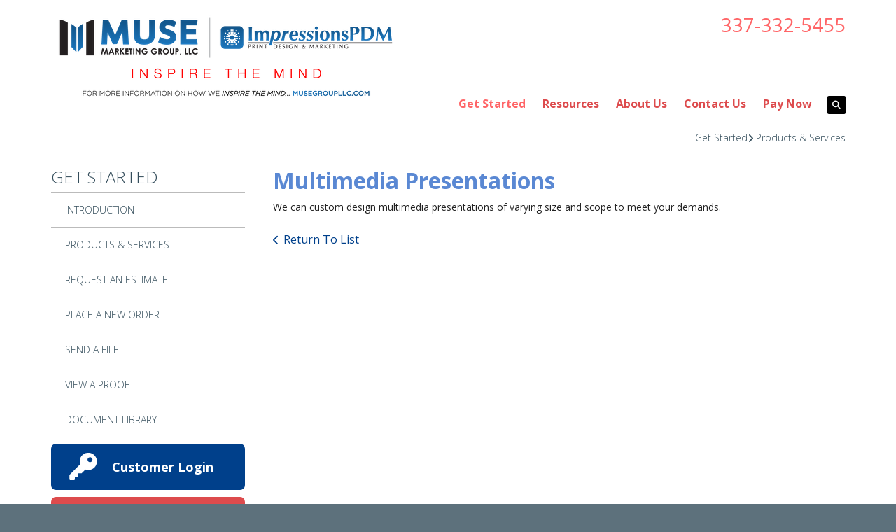

--- FILE ---
content_type: text/html; charset=UTF-8
request_url: https://www.impressionspdm.com/servicecenter/products_services.html/title/multimedia-presentations
body_size: 7475
content:
<!DOCTYPE html>

<!--[if lt IE 9]><html lang="en" class="no-js lt-ie10 lt-ie9"><![endif]-->
<!--[if IE 9]><html lang="en" class="no-js is-ie9 lt-ie10"><![endif]-->
<!--[if gt IE 9]><!--><html lang="en" class="no-js"><!--<![endif]-->

<head>
  <title>Products &amp; Services : Get Started : Impressions Print Design &amp; Marketing</title>
    <link rel="shortcut icon" href="https://cdn.firespring.com/images/7289f479-04dc-4a2d-9e19-a712b56fa3e6"/>


<!-- Meta tags -->
<meta charset="utf-8">
<meta name="viewport" content="width=device-width, initial-scale=1.0">




  <meta name="description" content="List of available products and services.">

  <meta property="og:title" content="Products &amp; Services : Get Started : Impressions Print Design &amp; Marketing">
  <meta property="og:url" content="https://www.impressionspdm.com/servicecenter/products_services.html/title/multimedia-presentations">
  <meta property="og:type" content="website">
      <meta property="og:description" content="List of available products and services.">
        <meta name="twitter:card" content="summary">
  <meta name="twitter:title" content="Products &amp; Services : Get Started : Impressions Print Design &amp; Marketing">
      <meta name="twitter:description" content="List of available products and services.">
    
  <link rel="stylesheet" href="//cdn.firespring.com/core/v2/css/stylesheet.1769143783.css">

<!-- CSS -->
      <link rel="stylesheet" href="//cdn.firespring.com/designs/pp_brilliance/css/design-2225.1769143783.css">
  
<!-- SlickSlider Assets -->
  
<!-- jQuery -->
<script nonce="e92e94dd3ab821abd11b4b7a8a5d52e1d23a9da8148a940e88c22cf3f5aa8fad" type="text/javascript">
  (function (window) {
    if (window.location !== window.top.location) {
      var handler = function () {
        window.top.location = window.location;
        return false;
      };
      window.onclick = handler;
      window.onkeypress = handler;
    }
  })(this);
</script>
  <script nonce="e92e94dd3ab821abd11b4b7a8a5d52e1d23a9da8148a940e88c22cf3f5aa8fad" src="//cdn.firespring.com/core/v2/js/jquery.1769143783.js"></script>

<!-- Clicky Analytics -->
    <script
    nonce="e92e94dd3ab821abd11b4b7a8a5d52e1d23a9da8148a940e88c22cf3f5aa8fad"
    type="text/javascript"
  >
    var firespring = { log: function () { return }, goal: function () { return } }
    var firespring_site_id = Number('121705');
    (function () {
      var s = document.createElement('script')
      s.type = 'text/javascript'
      s.async = true
      s.src = 'https://analytics.firespring.com/js';
      (document.getElementsByTagName('head')[0] || document.getElementsByTagName('body')[0]).appendChild(s)
    })()
  </script>
<!-- End Clicky Analytics --><!-- Google External Accounts -->
<script
  async
  nonce="e92e94dd3ab821abd11b4b7a8a5d52e1d23a9da8148a940e88c22cf3f5aa8fad"
  src="https://www.googletagmanager.com/gtag/js?id=G-NV9DHWKGC1"
></script>
<script nonce="e92e94dd3ab821abd11b4b7a8a5d52e1d23a9da8148a940e88c22cf3f5aa8fad">
  window.dataLayer = window.dataLayer || []

  function gtag () {dataLayer.push(arguments)}

  gtag('js', new Date())
    gtag('config', 'G-NV9DHWKGC1')
  </script>
<!-- End Google External Accounts -->

            
  

</head>

  <body class="internal ">

  
	<a class="hidden-visually skip-to-main" href="#main-content">Skip to main content</a>

      
  <!-- overlay -->
  <div class="search-container">
    <div class="search-close">
      <i class="fa fa-times"></i>
    </div><!-- end .search-close -->
    <div class="content-block search-block">
  <div class="search-form search-form--99f2ba043b72853790cb8d809e51c1d0" role="search">

  <form class="form--inline form--inline--no-button" novalidate>
    <div class="form-row">
      <div class="form-row__controls">
        <input aria-label="Search our site" type="search" id="search-form__input--99f2ba043b72853790cb8d809e51c1d0" autocomplete="off">
      </div>
    </div>
  </form>

  <div id="search-form__results--99f2ba043b72853790cb8d809e51c1d0" class="search-form__results"></div>
    <script nonce="e92e94dd3ab821abd11b4b7a8a5d52e1d23a9da8148a940e88c22cf3f5aa8fad" type="text/javascript">
      var ss360Config = window.ss360Config || []
      var config = {
        style: {
          themeColor: '#333333',
          accentColor: "#000000",
          loaderType: 'circle'
        },
        searchBox: {
          selector: "#search-form__input--99f2ba043b72853790cb8d809e51c1d0"
        },
        tracking: {
          providers: []
        },
        siteId: "www.impressionspdm.com",
        showErrors: false
      }
      if (!window.ss360Config[0]) {
        var stScript = document.createElement('script')
        stScript.type = 'text/javascript'
        stScript.async = true
        stScript.src = 'https://cdn.sitesearch360.com/v13/sitesearch360-v13.min.js'
        var entry = document.getElementsByTagName('script')[0]
        entry.parentNode.insertBefore(stScript, entry)
      }
      ss360Config.push(config)
    </script>
</div>
</div>
  </div> <!-- end .search-container -->


<!-- BEGIN .menu_container -->
<div class="menu-container">


     <div class="search-toggle">
    <i class="fa fa-search"></i>
  </div><!-- end .search-toggle -->

  <div class="content-block utilities-block">
  <div class="collection collection--list" id="content_a58b0eb44e101768f84aae20f5191a8a">

    

    <ul class="collection__items">

        
                                      <li class="collection-item collection-item--has-image" id="content_a58b0eb44e101768f84aae20f5191a8a_item_9350190">
                                    <div class="collection-item__content clearfix">

                      <div id="content_db321ef1d6ca3ca6e58c2a70e0da3b47_image_item_9350190"  class="collection-item-image image" style="max-width: 42px;">
    <a href="https://www.impressionspdm.com/customer_portal/login.html"     itemprop="url">
    <img
        loading="lazy"
        width="42"
        height="42"
        alt="Customer Login"
        src="https://cdn.firespring.com/images/9e8556bb-8452-4ea2-97b5-ef3443953ae4.png"
        srcset="https://cdn.firespring.com/images/9e8556bb-8452-4ea2-97b5-ef3443953ae4.png 42w"
        itemprop="image"
                    >
    </a>

          </div>
          
                      <div class="collection-item-label"><a href="https://www.impressionspdm.com/customer_portal/login.html"     itemprop="url">Customer Login</a></div>
          
                                  <div class="collection-item-description"><p>Welcome back! Have a seat and reorder in a breeze.</p></div>
          
        </div>
              </li>
                                          <li class="collection-item collection-item--has-image" id="content_a58b0eb44e101768f84aae20f5191a8a_item_9350191">
                                    <div class="collection-item__content clearfix">

                      <div id="content_db321ef1d6ca3ca6e58c2a70e0da3b47_image_item_9350191"  class="collection-item-image image" style="max-width: 42px;">
    <a href="https://www.impressionspdm.com/servicecenter/send_file.html"     itemprop="url">
    <img
        loading="lazy"
        width="42"
        height="42"
        alt="Send a File"
        src="https://cdn.firespring.com/images/dda48330-90bd-4672-9ecb-df1ba3e7b119.png"
        srcset="https://cdn.firespring.com/images/dda48330-90bd-4672-9ecb-df1ba3e7b119.png 42w"
        itemprop="image"
                    >
    </a>

          </div>
          
                      <div class="collection-item-label"><a href="https://www.impressionspdm.com/servicecenter/send_file.html"     itemprop="url">Send a File</a></div>
          
                                  <div class="collection-item-description"><p>Have your file sent to us online before you've even had the chance to finish your coffee.</p></div>
          
        </div>
              </li>
                                          <li class="collection-item collection-item--has-image" id="content_a58b0eb44e101768f84aae20f5191a8a_item_9350192">
                                    <div class="collection-item__content clearfix">

                      <div id="content_db321ef1d6ca3ca6e58c2a70e0da3b47_image_item_9350192"  class="collection-item-image image" style="max-width: 42px;">
    <a href="https://www.impressionspdm.com/servicecenter/order.html"     itemprop="url">
    <img
        loading="lazy"
        width="42"
        height="42"
        alt="Place an Order"
        src="https://cdn.firespring.com/images/5b441aa1-4578-4a86-a210-c9a188b6958a.png"
        srcset="https://cdn.firespring.com/images/5b441aa1-4578-4a86-a210-c9a188b6958a.png 42w"
        itemprop="image"
                    >
    </a>

          </div>
          
                      <div class="collection-item-label"><a href="https://www.impressionspdm.com/servicecenter/order.html"     itemprop="url">Place an Order</a></div>
          
                                  <div class="collection-item-description"><p>Ordering has never been easier. Plus, you're going to love the finished product.</p></div>
          
        </div>
              </li>
                                          <li class="collection-item collection-item--has-image" id="content_a58b0eb44e101768f84aae20f5191a8a_item_9350193">
                                    <div class="collection-item__content clearfix">

                      <div id="content_db321ef1d6ca3ca6e58c2a70e0da3b47_image_item_9350193"  class="collection-item-image image" style="max-width: 42px;">
    <a href="https://www.impressionspdm.com/servicecenter/estimate.html"     itemprop="url">
    <img
        loading="lazy"
        width="42"
        height="42"
        alt="Request an Estimate"
        src="https://cdn.firespring.com/images/9a98f431-1c10-4243-af23-55c37c433ad8.png"
        srcset="https://cdn.firespring.com/images/9a98f431-1c10-4243-af23-55c37c433ad8.png 42w"
        itemprop="image"
                    >
    </a>

          </div>
          
                      <div class="collection-item-label"><a href="https://www.impressionspdm.com/servicecenter/estimate.html"     itemprop="url">Request an Estimate</a></div>
          
                                  <div class="collection-item-description"><p>Don't lose sleep over your project. Get an accurate quote and rest easy.</p></div>
          
        </div>
              </li>
                                          <li class="collection-item collection-item--has-image" id="content_a58b0eb44e101768f84aae20f5191a8a_item_15126287">
                                    <div class="collection-item__content clearfix">

                      <div id="content_db321ef1d6ca3ca6e58c2a70e0da3b47_image_item_15126287"  class="collection-item-image image" style="max-width: 42px;">
    <a href="https://www.impressionspdm.com/make-a-payment.html"     itemprop="url">
    <img
        loading="lazy"
        width="42"
        height="42"
        alt="Make a Payment"
        src="https://cdn.firespring.com/images/915fc30f-7aef-4912-b337-b2c278953c64.png"
        srcset="https://cdn.firespring.com/images/915fc30f-7aef-4912-b337-b2c278953c64.png 42w"
        itemprop="image"
                    >
    </a>

          </div>
          
                      <div class="collection-item-label"><a href="https://www.impressionspdm.com/make-a-payment.html"     itemprop="url">Make a Payment</a></div>
          
                                  <div class="collection-item-description"><p>Pay your invoice conveniently online here.</p></div>
          
        </div>
              </li>
      
    </ul>

    </div>
</div>


        <!-- BEGIN nav -->
                                                                        <nav class="nav mobile accordian" aria-label="Secondary">

    
    <ul class="nav__list nav-ul-0 nav">
      
    <li class="nav-level-0 nav__list--parent nav__list--here">
      <a href="https://www.impressionspdm.com/servicecenter/">Get Started</a>

      
        <ul class="nav-ul-1">
           
    <li class="nav-level-1">
      <a href="https://www.impressionspdm.com/servicecenter/">Introduction</a>

      
    </li>


    <li class="nav-level-1 nav__list--here">
      <a href="https://www.impressionspdm.com/servicecenter/products_services.html">Products &amp; Services</a>

      
    </li>


    <li class="nav-level-1">
      <a href="https://www.impressionspdm.com/servicecenter/estimate.html">Request An Estimate</a>

      
    </li>


    <li class="nav-level-1">
      <a href="https://www.impressionspdm.com/servicecenter/order.html">Place A New Order</a>

      
    </li>


    <li class="nav-level-1">
      <a href="https://www.impressionspdm.com/servicecenter/send_file.html">Send A File</a>

      
    </li>


    <li class="nav-level-1">
      <a href="https://www.impressionspdm.com/servicecenter/view_proof.html">View A Proof</a>

      
    </li>


    <li class="nav-level-1">
      <a href="https://www.impressionspdm.com/servicecenter/document_library.html">Document Library</a>

      
    </li>

        </ul>
      
    </li>


    <li class="nav-level-0 nav__list--parent">
      <a href="https://www.impressionspdm.com/resources/">Resources</a>

      
        <ul class="nav-ul-1">
           
    <li class="nav-level-1">
      <a href="https://www.impressionspdm.com/resources/">Introduction</a>

      
    </li>


    <li class="nav-level-1">
      <a href="https://www.impressionspdm.com/resources/faqs.html">Frequently Asked Questions</a>

      
    </li>


    <li class="nav-level-1">
      <a href="https://www.impressionspdm.com/resources/glossary.html">Glossary Of Terms</a>

      
    </li>

        </ul>
      
    </li>


    <li class="nav-level-0 nav__list--parent">
      <a href="https://www.impressionspdm.com/companyinfo/">About Us</a>

      
        <ul class="nav-ul-1">
           
    <li class="nav-level-1">
      <a href="https://www.impressionspdm.com/companyinfo/">Introduction</a>

      
    </li>


    <li class="nav-level-1">
      <a href="https://www.impressionspdm.com/companyinfo/culture.html">Company Culture</a>

      
    </li>


    <li class="nav-level-1">
      <a href="https://www.impressionspdm.com/companyinfo/employees.html">Our Staff</a>

      
    </li>


    <li class="nav-level-1">
      <a href="https://www.impressionspdm.com/companyinfo/departments.html">Departments</a>

      
    </li>


    <li class="nav-level-1">
      <a href="https://www.impressionspdm.com/companyinfo/employment.html">Employment Opportunities</a>

      
    </li>


    <li class="nav-level-1">
      <a href="https://www.impressionspdm.com/companyinfo/locations.html">Locations &amp; Hours</a>

      
    </li>


    <li class="nav-level-1">
      <a href="https://www.impressionspdm.com/companyinfo/equipment.html">Equipment</a>

      
    </li>

        </ul>
      
    </li>


    <li class="nav-level-0">
      <a href="https://www.impressionspdm.com/contact.html">Contact Us</a>

      
    </li>


    <li class="nav-level-0">
      <a href="https://www.impressionspdm.com/make-a-payment.html">Pay Now</a>

      
    </li>

    </ul>

    
  </nav>


                              <!-- END nav -->
            

          </div>
          <!-- END .menu-container -->


          <!-- BEGIN .site-container -->
          <div class="site-container">

            <!-- BEGIN header -->
            <header>
              <!-- BEGIN .wrap -->
              <div class="wrap">

                <!-- BEGIN nav-logo -->
                                  <div class="nav-logo">
                    <a href="https://www.impressionspdm.com/"><img alt="Impressions Print Design &amp; Marketing" title="logo" src="https://cdn.firespring.com/images/3429cda2-7521-416c-b048-b58e9d08ea78.png"></a>
                  </div>
                                <!-- END nav-logo -->

                <!-- BEGIN .header-row-container -->
                <div class="header-row-container">
                  <!-- BEGIN .top-container -->
                  <div class="top-container">

                                          <div class="content-block phone-block">
  <div id="content_e4b4997a11ffc5bcd54b2f0816db0f6d" class="locations-hours locations-hours--standard">
          <div class="location location--1" id="content_e4b4997a11ffc5bcd54b2f0816db0f6d_location_2745" itemscope itemtype="https://schema.org/Organization">
        
                  <div class="location__hours">
            <p>M-Th/8:30am-5:00pm - FRI 8:30am-4pm & SAT/Appointment Only</p>
          </div>
        
                  <div class="location__info grid">
                                                                                                              <div class="location__address grid-col grid-col--sm-4 grid-col--xs-6" itemprop="address" itemscope="" itemtype="https://schema.org/PostalAddress">
                                  <div class="location-address location-address--1" itemprop="streetAddress">
                    505 Claude Street
                  </div>
                                  <div class="location-address location-address--2" itemprop="streetAddress">
                    Breaux Bridge, LA  70517
                  </div>
                              </div>
                                                                                                              <div class="location__phone grid-col grid-col--sm-4 grid-col--xs-6">
                                        <div class="location-phone location-phone--1">
                                                            <span class="label">Phone:</span>
                                                                                        <span class="value" itemprop="telephone" content="3373325455"><a
                                            href="tel:3373325455">337-332-5455</a></span>
                                                    </div>
                                        <div class="location-phone location-phone--2">
                                                            <span class="label">Fax:</span>
                                                                                        <span class="value" itemprop="telephone" content="3373325498"><a
                                            href="tel:3373325498">337-332-5498</a></span>
                                                    </div>
                              </div>
                                                                                <div class="location__links grid-col grid-col--sm-4">
                                  <div class="location-links-email">
                                                                <span class="value"><a href="https://www.impressionspdm.com/contact.html">Contact</a></span>
                                      </div>
                
                              </div>
                      </div>
              </div>
      </div>
</div>
                    
                    <!-- BEGIN .menu-toggle -->
                    <div class="menu-toggle">
                      <i class="fa fa-bars"></i>
                    </div>
                    <!-- END .menu-toggle -->
                  </div>
                  <!-- END .top-container -->


                  

                  <div class="nav-container">
                    <!-- BEGIN nav -->
                                                                                                                                    <nav class="nav dropdown" aria-label="Secondary">

    
    <ul class="nav__list nav-ul-0 nav">
      
    <li class="nav-level-0 nav__list--parent nav__list--here">
      <a href="https://www.impressionspdm.com/servicecenter/">Get Started</a>

      
        <ul class="nav-ul-1">
           
    <li class="nav-level-1">
      <a href="https://www.impressionspdm.com/servicecenter/">Introduction</a>

      
    </li>


    <li class="nav-level-1 nav__list--here">
      <a href="https://www.impressionspdm.com/servicecenter/products_services.html">Products &amp; Services</a>

      
    </li>


    <li class="nav-level-1">
      <a href="https://www.impressionspdm.com/servicecenter/estimate.html">Request An Estimate</a>

      
    </li>


    <li class="nav-level-1">
      <a href="https://www.impressionspdm.com/servicecenter/order.html">Place A New Order</a>

      
    </li>


    <li class="nav-level-1">
      <a href="https://www.impressionspdm.com/servicecenter/send_file.html">Send A File</a>

      
    </li>


    <li class="nav-level-1">
      <a href="https://www.impressionspdm.com/servicecenter/view_proof.html">View A Proof</a>

      
    </li>


    <li class="nav-level-1">
      <a href="https://www.impressionspdm.com/servicecenter/document_library.html">Document Library</a>

      
    </li>

        </ul>
      
    </li>


    <li class="nav-level-0 nav__list--parent">
      <a href="https://www.impressionspdm.com/resources/">Resources</a>

      
        <ul class="nav-ul-1">
           
    <li class="nav-level-1">
      <a href="https://www.impressionspdm.com/resources/">Introduction</a>

      
    </li>


    <li class="nav-level-1">
      <a href="https://www.impressionspdm.com/resources/faqs.html">Frequently Asked Questions</a>

      
    </li>


    <li class="nav-level-1">
      <a href="https://www.impressionspdm.com/resources/glossary.html">Glossary Of Terms</a>

      
    </li>

        </ul>
      
    </li>


    <li class="nav-level-0 nav__list--parent">
      <a href="https://www.impressionspdm.com/companyinfo/">About Us</a>

      
        <ul class="nav-ul-1">
           
    <li class="nav-level-1">
      <a href="https://www.impressionspdm.com/companyinfo/">Introduction</a>

      
    </li>


    <li class="nav-level-1">
      <a href="https://www.impressionspdm.com/companyinfo/culture.html">Company Culture</a>

      
    </li>


    <li class="nav-level-1">
      <a href="https://www.impressionspdm.com/companyinfo/employees.html">Our Staff</a>

      
    </li>


    <li class="nav-level-1">
      <a href="https://www.impressionspdm.com/companyinfo/departments.html">Departments</a>

      
    </li>


    <li class="nav-level-1">
      <a href="https://www.impressionspdm.com/companyinfo/employment.html">Employment Opportunities</a>

      
    </li>


    <li class="nav-level-1">
      <a href="https://www.impressionspdm.com/companyinfo/locations.html">Locations &amp; Hours</a>

      
    </li>


    <li class="nav-level-1">
      <a href="https://www.impressionspdm.com/companyinfo/equipment.html">Equipment</a>

      
    </li>

        </ul>
      
    </li>


    <li class="nav-level-0">
      <a href="https://www.impressionspdm.com/contact.html">Contact Us</a>

      
    </li>


    <li class="nav-level-0">
      <a href="https://www.impressionspdm.com/make-a-payment.html">Pay Now</a>

      
    </li>

    </ul>

    
  </nav>


                                                      <!-- END nav -->

                                                      <div class="search-toggle">
                              <i class="fa fa-search"></i>
                            </div><!-- end .search-toggle -->
                          

                        </div>
                        <!-- END .nav-container -->

                      </div>
                      <!-- END .header-row-container -->

                    </div>
                    <!-- END .wrap -->
                  </header>
  <!-- END header -->
  
  

  <main>
    <!-- BEGIN .wrap -->
    <div class="wrap">


      <!-- BEGIN .breadcrumbs-container -->
      <div class="breadcrumbs-container">
        <div class="nav nav--breadcrumbs" role="navigation" aria-labelledby="Breadcrumbs">
          <ul class="nav__list">
                          <li ><a href="https://www.impressionspdm.com/servicecenter/">Get Started</a></li>
                          <li class="nav--breadcrumbs__here"><a href="https://www.impressionspdm.com/servicecenter/products_services.html">Products &amp; Services</a></li>
                      </ul>
        </div>

      </div>
      <!-- END .breadcrumbs-container -->


      <!-- BEGIN .primary-container -->
      <div class="primary-container">


                  <!-- BEGIN .sidebar-container-overlay -->
          <div class="sidebar-container-overlay"></div>
          <!-- END .sidebar-container-overlay -->
          <!-- BEGIN .sidebar-container -->
          <div class="sidebar-container">
            <!-- BEGIN .subnav-toggle -->
            <div class="subnav-toggle">
              <i class="fa fa-angle-double-right"></i>
            </div>
            <!-- END .subnav-toggle -->
            <!-- BEGIN .sidebar-contents -->
            <div class="sidebar-contents">
            <!-- BEGIN .section-container -->
            <div class="section-container">
              <h3>Get Started</h3>
            </div>
            <!-- END .section-container -->
            <!-- start subnav -->
                                                                                            <nav class="nav nav subnav accordian" aria-label="Secondary">

    
    <ul class="nav__list nav-ul-0 nav">
      
    <li class="nav-level-0">
      <a href="https://www.impressionspdm.com/servicecenter/">Introduction</a>

      
    </li>


    <li class="nav-level-0 nav__list--here">
      <a href="https://www.impressionspdm.com/servicecenter/products_services.html">Products &amp; Services</a>

      
    </li>


    <li class="nav-level-0">
      <a href="https://www.impressionspdm.com/servicecenter/estimate.html">Request An Estimate</a>

      
    </li>


    <li class="nav-level-0">
      <a href="https://www.impressionspdm.com/servicecenter/order.html">Place A New Order</a>

      
    </li>


    <li class="nav-level-0">
      <a href="https://www.impressionspdm.com/servicecenter/send_file.html">Send A File</a>

      
    </li>


    <li class="nav-level-0">
      <a href="https://www.impressionspdm.com/servicecenter/view_proof.html">View A Proof</a>

      
    </li>


    <li class="nav-level-0">
      <a href="https://www.impressionspdm.com/servicecenter/document_library.html">Document Library</a>

      
    </li>

    </ul>

    
  </nav>


                                      <!-- end subnav -->

                                        <div class="content-block utilities-block">
  <div class="collection collection--list" id="content_a58b0eb44e101768f84aae20f5191a8a">

    

    <ul class="collection__items">

        
                                      <li class="collection-item collection-item--has-image" id="content_a58b0eb44e101768f84aae20f5191a8a_item_9350190">
                                    <div class="collection-item__content clearfix">

                      <div id="content_db321ef1d6ca3ca6e58c2a70e0da3b47_image_item_9350190"  class="collection-item-image image" style="max-width: 42px;">
    <a href="https://www.impressionspdm.com/customer_portal/login.html"     itemprop="url">
    <img
        loading="lazy"
        width="42"
        height="42"
        alt="Customer Login"
        src="https://cdn.firespring.com/images/9e8556bb-8452-4ea2-97b5-ef3443953ae4.png"
        srcset="https://cdn.firespring.com/images/9e8556bb-8452-4ea2-97b5-ef3443953ae4.png 42w"
        itemprop="image"
                    >
    </a>

          </div>
          
                      <div class="collection-item-label"><a href="https://www.impressionspdm.com/customer_portal/login.html"     itemprop="url">Customer Login</a></div>
          
                                  <div class="collection-item-description"><p>Welcome back! Have a seat and reorder in a breeze.</p></div>
          
        </div>
              </li>
                                          <li class="collection-item collection-item--has-image" id="content_a58b0eb44e101768f84aae20f5191a8a_item_9350191">
                                    <div class="collection-item__content clearfix">

                      <div id="content_db321ef1d6ca3ca6e58c2a70e0da3b47_image_item_9350191"  class="collection-item-image image" style="max-width: 42px;">
    <a href="https://www.impressionspdm.com/servicecenter/send_file.html"     itemprop="url">
    <img
        loading="lazy"
        width="42"
        height="42"
        alt="Send a File"
        src="https://cdn.firespring.com/images/dda48330-90bd-4672-9ecb-df1ba3e7b119.png"
        srcset="https://cdn.firespring.com/images/dda48330-90bd-4672-9ecb-df1ba3e7b119.png 42w"
        itemprop="image"
                    >
    </a>

          </div>
          
                      <div class="collection-item-label"><a href="https://www.impressionspdm.com/servicecenter/send_file.html"     itemprop="url">Send a File</a></div>
          
                                  <div class="collection-item-description"><p>Have your file sent to us online before you've even had the chance to finish your coffee.</p></div>
          
        </div>
              </li>
                                          <li class="collection-item collection-item--has-image" id="content_a58b0eb44e101768f84aae20f5191a8a_item_9350192">
                                    <div class="collection-item__content clearfix">

                      <div id="content_db321ef1d6ca3ca6e58c2a70e0da3b47_image_item_9350192"  class="collection-item-image image" style="max-width: 42px;">
    <a href="https://www.impressionspdm.com/servicecenter/order.html"     itemprop="url">
    <img
        loading="lazy"
        width="42"
        height="42"
        alt="Place an Order"
        src="https://cdn.firespring.com/images/5b441aa1-4578-4a86-a210-c9a188b6958a.png"
        srcset="https://cdn.firespring.com/images/5b441aa1-4578-4a86-a210-c9a188b6958a.png 42w"
        itemprop="image"
                    >
    </a>

          </div>
          
                      <div class="collection-item-label"><a href="https://www.impressionspdm.com/servicecenter/order.html"     itemprop="url">Place an Order</a></div>
          
                                  <div class="collection-item-description"><p>Ordering has never been easier. Plus, you're going to love the finished product.</p></div>
          
        </div>
              </li>
                                          <li class="collection-item collection-item--has-image" id="content_a58b0eb44e101768f84aae20f5191a8a_item_9350193">
                                    <div class="collection-item__content clearfix">

                      <div id="content_db321ef1d6ca3ca6e58c2a70e0da3b47_image_item_9350193"  class="collection-item-image image" style="max-width: 42px;">
    <a href="https://www.impressionspdm.com/servicecenter/estimate.html"     itemprop="url">
    <img
        loading="lazy"
        width="42"
        height="42"
        alt="Request an Estimate"
        src="https://cdn.firespring.com/images/9a98f431-1c10-4243-af23-55c37c433ad8.png"
        srcset="https://cdn.firespring.com/images/9a98f431-1c10-4243-af23-55c37c433ad8.png 42w"
        itemprop="image"
                    >
    </a>

          </div>
          
                      <div class="collection-item-label"><a href="https://www.impressionspdm.com/servicecenter/estimate.html"     itemprop="url">Request an Estimate</a></div>
          
                                  <div class="collection-item-description"><p>Don't lose sleep over your project. Get an accurate quote and rest easy.</p></div>
          
        </div>
              </li>
                                          <li class="collection-item collection-item--has-image" id="content_a58b0eb44e101768f84aae20f5191a8a_item_15126287">
                                    <div class="collection-item__content clearfix">

                      <div id="content_db321ef1d6ca3ca6e58c2a70e0da3b47_image_item_15126287"  class="collection-item-image image" style="max-width: 42px;">
    <a href="https://www.impressionspdm.com/make-a-payment.html"     itemprop="url">
    <img
        loading="lazy"
        width="42"
        height="42"
        alt="Make a Payment"
        src="https://cdn.firespring.com/images/915fc30f-7aef-4912-b337-b2c278953c64.png"
        srcset="https://cdn.firespring.com/images/915fc30f-7aef-4912-b337-b2c278953c64.png 42w"
        itemprop="image"
                    >
    </a>

          </div>
          
                      <div class="collection-item-label"><a href="https://www.impressionspdm.com/make-a-payment.html"     itemprop="url">Make a Payment</a></div>
          
                                  <div class="collection-item-description"><p>Pay your invoice conveniently online here.</p></div>
          
        </div>
              </li>
      
    </ul>

    </div>
</div>
                  
                  
                  <div class="clearfix"></div>
                  </div>
                  <!-- END .sidebar-contents -->
                </div>
                <!-- END .sidebar-container -->
              

              <!-- BEGIN .primary-content -->
              <div id="main-content" class="primary-content" data-search-indexed="true">

                
                                  <div class="collection" id="content_f1b29032b4746e97890e758f170150fb">
      <div class="collection-item collection-item--details" id="content_f1b29032b4746e97890e758f170150fb_item_12051524">
        <div class="collection-item__content">
                  <div class="collection-item-label">
          <h2>Multimedia Presentations</h2>
        </div>
      
      

              <div class="collection-item-details"><p>We can custom design multimedia presentations of varying size and scope to meet your demands.</p></div>
      
    </div>
  </div>

  <div class="collection__return">
    <a href="https://www.impressionspdm.com/servicecenter/products_services.html" class="nav-return">Return To List</a>
  </div>

</div>
                                <!-- END .primary-content -->
                
              </div>
              <!-- END .primary-content -->

            </div>
            <!-- END .primary-container -->
          </div>
          <!-- END .wrap -->
        </main><!-- end main -->


        
     
      <!-- BEGIN .social-container -->
<div class="social-container">
  <!-- BEGIN .wrap -->
  <div class="wrap">
   <div class="content-block social-media-block">
  <div class="collection collection--list" id="content_700cb572f3258f20943ea2c1c4e3a5cd">

    

    <ul class="collection__items">

        
                                      <li class="collection-item collection-item--has-image" id="content_700cb572f3258f20943ea2c1c4e3a5cd_item_9350185">
                                    <div class="collection-item__content clearfix">

                      <div id="content_db321ef1d6ca3ca6e58c2a70e0da3b47_image_item_9350185"  class="collection-item-image image" style="max-width: 31px;">
    
    <img
        loading="lazy"
        width="31"
        height="30"
        alt="Facebook"
        src="https://cdn.firespring.com/images/ab33b609-82b6-4af3-a718-080baddfe6ef.png"
        srcset="https://cdn.firespring.com/images/ab33b609-82b6-4af3-a718-080baddfe6ef.png 31w"
        itemprop="image"
                    >
    

          </div>
          
                      <div class="collection-item-label">Facebook</div>
          
          
        </div>
              </li>
      
    </ul>

    </div>
</div>
 </div>
 <!-- END .wrap -->
</div>
<!-- END .social-container -->

<!-- BEGIN footer -->
<footer>
  <!-- BEGIN .wrap -->
  <div class="wrap">

    <!-- BEGIN .col -->
    <div class="col locations-container">  
      <div class="locations-hours locations-hours--variable">

  <div class="location location--1" itemscope itemtype="https://schema.org/Organization">

              
    <div class="location__info">

              
          <div class="location__address" itemprop="address" itemscope itemtype="https://schema.org/PostalAddress">

                          
                <div class="location-address location-address--1" itemprop="streetAddress">
                  505 Claude Street
                </div>

                                        
                <div class="location-address location-address--2" itemprop="streetAddress">
                  Breaux Bridge, LA  70517
                </div>

                          
          </div>

              
              
          <div class="location__phone">

                          
                <div class="location-phone location-phone--1">
                                      <span class="label">Phone:</span>
                                    <span class="value" itemprop="telephone" content="3373325455"><a
                        href="tel:3373325455">337-332-5455</a></span>
                </div>

                                        
                <div class="location-phone location-phone--2">
                                      <span class="label">Fax:</span>
                                    <span class="value" itemprop="telephone" content="3373325498"><a
                        href="tel:3373325498">337-332-5498</a></span>
                </div>

                          
          </div>

              
              
          <div class="location__links">
            <div class="location-links-email">
                                              <span class="value"><a href="https://www.impressionspdm.com/contact.html">Contact</a></span>
                          </div>
          </div>

              
              
          <div class="location__hours">
            <p>M-Th/8:30am-5:00pm - FRI 8:30am-4pm & SAT/Appointment Only</p>
          </div>

              
    </div>
  </div>


</div>      <!-- BEGIN .pp-tc-container -->
      <div class="pp-tc-container">
                </div>
      <!-- END .pp-tc-container -->
            <div class="content-block sitemap-block">
  <div class="collection collection--list" id="content_4abedcf3ca551eeb0282dba964bd5c0b">

    

    <ul class="collection__items">

        
                        <li class="collection-item" id="content_4abedcf3ca551eeb0282dba964bd5c0b_item_9350184">
                                    <div class="collection-item__content">

          
                      <div class="collection-item-label"><a href="https://www.impressionspdm.com/search.html"     itemprop="url">Site Map</a></div>
          
          
        </div>
              </li>
      
    </ul>

    </div>
</div>
      
      <!-- BEGIN .copyright-container -->
      <div class="copyright-container">
        <p>   &copy; 2026 Impressions Print Design &amp; Marketing </p>
      </div>
      <!-- END .copyright-container -->
    </div>
    <!-- END .col -->
    <!-- BEGIN .col -->
    <div class="col">
            <div class="content-block footer-links-block">
  <h4>Explore</h4>

        <div class="collection collection--list" id="content_d6416fc474f599b2bce88dc081c36379">

    

    <ul class="collection__items">

        
                        <li class="collection-item" id="content_d6416fc474f599b2bce88dc081c36379_item_12053100">
                                    <div class="collection-item__content">

          
                      <div class="collection-item-label"><a href="https://www.impressionspdm.com/servicecenter/products_services.html"     itemprop="url">Products</a></div>
          
          
        </div>
              </li>
                            <li class="collection-item" id="content_d6416fc474f599b2bce88dc081c36379_item_12053102">
                                    <div class="collection-item__content">

          
                      <div class="collection-item-label"><a href="https://www.impressionspdm.com/servicecenter/products_services.html"     itemprop="url">Services</a></div>
          
          
        </div>
              </li>
      
    </ul>

    </div>
</div>
        </div>
    <!-- END .col -->
    <!-- BEGIN .col -->
    <div class="col">
      </div>
  <!-- END .col -->
  <!-- BEGIN .col -->
  <div class="col emma-container">
    </div>
  <!-- END .col -->

</div>
<!-- END .wrap -->
</footer>
<!-- END footer -->

</div>
<!-- END .site-container -->

<div class="content-block powered-by-block">
  <p><a href="http://printerpresence.com/poweredby" target="_blank" rel="noreferrer noopener">Powered by PrinterPresence</a></p>
</div>
  
  

  



  <script nonce="e92e94dd3ab821abd11b4b7a8a5d52e1d23a9da8148a940e88c22cf3f5aa8fad" src="//cdn.firespring.com/core/v2/js/footer_scripts.1769143783.js"></script>

<script nonce="e92e94dd3ab821abd11b4b7a8a5d52e1d23a9da8148a940e88c22cf3f5aa8fad">
  (function(h,o,u,n,d) {
    h=h[d]=h[d]||{q:[],onReady:function(c){h.q.push(c)}}
    d=o.createElement(u);d.async=1;d.src=n
    n=o.getElementsByTagName(u)[0];n.parentNode.insertBefore(d,n)
  })(window,document,'script','https://www.datadoghq-browser-agent.com/us1/v6/datadog-rum.js','DD_RUM')

  // regex patterns to identify known bot instances:
  let botPattern = "(googlebot\/|bot|Googlebot-Mobile|Googlebot-Image|Google favicon|Mediapartners-Google|bingbot|slurp|java|wget|curl|Commons-HttpClient|Python-urllib|libwww|httpunit|nutch|phpcrawl|msnbot|jyxobot|FAST-WebCrawler|FAST Enterprise Crawler|biglotron|teoma|convera|seekbot|gigablast|exabot|ngbot|ia_archiver|GingerCrawler|webmon |httrack|webcrawler|grub.org|UsineNouvelleCrawler|antibot|netresearchserver|speedy|fluffy|bibnum.bnf|findlink|msrbot|panscient|yacybot|AISearchBot|IOI|ips-agent|tagoobot|MJ12bot|dotbot|woriobot|yanga|buzzbot|mlbot|yandexbot|purebot|Linguee Bot|Voyager|CyberPatrol|voilabot|baiduspider|citeseerxbot|spbot|twengabot|postrank|turnitinbot|scribdbot|page2rss|sitebot|linkdex|Adidxbot|blekkobot|ezooms|dotbot|Mail.RU_Bot|discobot|heritrix|findthatfile|europarchive.org|NerdByNature.Bot|sistrix crawler|ahrefsbot|Aboundex|domaincrawler|wbsearchbot|summify|ccbot|edisterbot|seznambot|ec2linkfinder|gslfbot|aihitbot|intelium_bot|facebookexternalhit|yeti|RetrevoPageAnalyzer|lb-spider|sogou|lssbot|careerbot|wotbox|wocbot|ichiro|DuckDuckBot|lssrocketcrawler|drupact|webcompanycrawler|acoonbot|openindexspider|gnam gnam spider|web-archive-net.com.bot|backlinkcrawler|coccoc|integromedb|content crawler spider|toplistbot|seokicks-robot|it2media-domain-crawler|ip-web-crawler.com|siteexplorer.info|elisabot|proximic|changedetection|blexbot|arabot|WeSEE:Search|niki-bot|CrystalSemanticsBot|rogerbot|360Spider|psbot|InterfaxScanBot|Lipperhey SEO Service|CC Metadata Scaper|g00g1e.net|GrapeshotCrawler|urlappendbot|brainobot|fr-crawler|binlar|SimpleCrawler|Livelapbot|Twitterbot|cXensebot|smtbot|bnf.fr_bot|A6-Indexer|ADmantX|Facebot|Twitterbot|OrangeBot|memorybot|AdvBot|MegaIndex|SemanticScholarBot|ltx71|nerdybot|xovibot|BUbiNG|Qwantify|archive.org_bot|Applebot|TweetmemeBot|crawler4j|findxbot|SemrushBot|yoozBot|lipperhey|y!j-asr|Domain Re-Animator Bot|AddThis)";

  let regex = new RegExp(botPattern, 'i');

  // define var conditionalSampleRate as 0 if the userAgent matches a pattern in botPatterns
  // otherwise, define conditionalSampleRate as 100
  let conditionalSampleRate = regex.test(navigator.userAgent) ? 0 : 10;
  window.DD_RUM.onReady(function() {
    window.DD_RUM.init({
      applicationId: 'a1c5469d-ab6f-4740-b889-5955b6c24e72',
      clientToken: 'pub9ae25d27d775da672cae8a79ec522337',
      site: 'datadoghq.com',
      service: 'fdp',
      env: 'production',
      sessionSampleRate: conditionalSampleRate,
      sessionReplaySampleRate: 0,
      defaultPrivacyLevel: 'mask',
      trackUserInteractions: true,
      trackResources: true,
      trackLongTasks: 1,
      traceContextInjection: 'sampled'
    });
  });
</script>

  <script nonce="e92e94dd3ab821abd11b4b7a8a5d52e1d23a9da8148a940e88c22cf3f5aa8fad" src="https://cdn.firespring.com/core/v2/js/fireSlider/velocity.min.js"></script>
  <script nonce="e92e94dd3ab821abd11b4b7a8a5d52e1d23a9da8148a940e88c22cf3f5aa8fad" src="https://cdn.firespring.com/core/v2/js/fireSlider/jquery.fireSlider.velocity.js"></script>
        <script type="application/javascript" nonce="e92e94dd3ab821abd11b4b7a8a5d52e1d23a9da8148a940e88c22cf3f5aa8fad">
      $(document).ready(() => {
        var noneEffect = function(element, options) {
          element.velocity({translateX: [(options.nextPos + '%'), (options.currPos + '%')]}, {duration: 0, queue: options.effect, easing: [0]});
        }
        fireSlider.prototype.Effects.register('none', noneEffect);
      })
    </script>
  

  <noscript><p><img
        alt="Firespring Analytics"
        width="1"
        height="1"
        src="https://analytics.firespring.com//121705.gif"
      /></p></noscript>
            <script nonce="e92e94dd3ab821abd11b4b7a8a5d52e1d23a9da8148a940e88c22cf3f5aa8fad" src="//cdn.firespring.com/designs/pp_brilliance/js/8247b22743a1ed8d863be45f83512742ead5361f.1769143783.js" type="text/javascript"></script>
        </body>


</html>